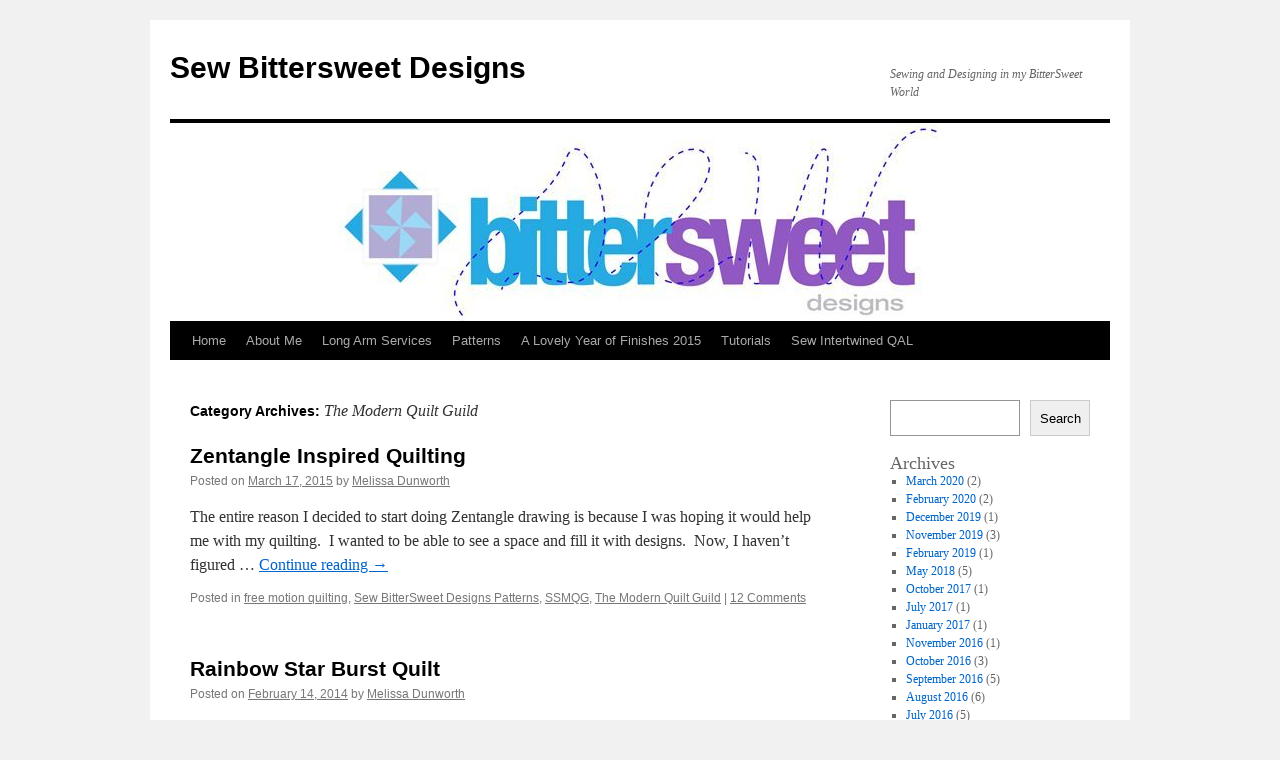

--- FILE ---
content_type: text/html; charset=UTF-8
request_url: https://www.sewbittersweetdesigns.com/category/the-modern-quilt-guild/
body_size: 8787
content:
<!DOCTYPE html>
<html lang="en-US">
<head><style>img.lazy{min-height:1px}</style><link rel="preload" href="https://www.sewbittersweetdesigns.com/wp-content/plugins/w3-total-cache/pub/js/lazyload.min.js" as="script">
<meta charset="UTF-8" />
<title>
The Modern Quilt Guild | Sew Bittersweet Designs	</title>
<link rel="profile" href="https://gmpg.org/xfn/11" />
<link rel="stylesheet" type="text/css" media="all" href="https://www.sewbittersweetdesigns.com/wp-content/themes/twentyten/style.css?ver=20221101" />
<link rel="pingback" href="https://www.sewbittersweetdesigns.com/xmlrpc.php">
<meta name='robots' content='max-image-preview:large' />
<link rel="alternate" type="application/rss+xml" title="Sew Bittersweet Designs &raquo; Feed" href="https://www.sewbittersweetdesigns.com/feed/" />
<link rel="alternate" type="application/rss+xml" title="Sew Bittersweet Designs &raquo; Comments Feed" href="https://www.sewbittersweetdesigns.com/comments/feed/" />
<link rel="alternate" type="application/rss+xml" title="Sew Bittersweet Designs &raquo; The Modern Quilt Guild Category Feed" href="https://www.sewbittersweetdesigns.com/category/the-modern-quilt-guild/feed/" />
<script type="text/javascript">
window._wpemojiSettings = {"baseUrl":"https:\/\/s.w.org\/images\/core\/emoji\/14.0.0\/72x72\/","ext":".png","svgUrl":"https:\/\/s.w.org\/images\/core\/emoji\/14.0.0\/svg\/","svgExt":".svg","source":{"concatemoji":"https:\/\/www.sewbittersweetdesigns.com\/wp-includes\/js\/wp-emoji-release.min.js?ver=6.1.1"}};
/*! This file is auto-generated */
!function(e,a,t){var n,r,o,i=a.createElement("canvas"),p=i.getContext&&i.getContext("2d");function s(e,t){var a=String.fromCharCode,e=(p.clearRect(0,0,i.width,i.height),p.fillText(a.apply(this,e),0,0),i.toDataURL());return p.clearRect(0,0,i.width,i.height),p.fillText(a.apply(this,t),0,0),e===i.toDataURL()}function c(e){var t=a.createElement("script");t.src=e,t.defer=t.type="text/javascript",a.getElementsByTagName("head")[0].appendChild(t)}for(o=Array("flag","emoji"),t.supports={everything:!0,everythingExceptFlag:!0},r=0;r<o.length;r++)t.supports[o[r]]=function(e){if(p&&p.fillText)switch(p.textBaseline="top",p.font="600 32px Arial",e){case"flag":return s([127987,65039,8205,9895,65039],[127987,65039,8203,9895,65039])?!1:!s([55356,56826,55356,56819],[55356,56826,8203,55356,56819])&&!s([55356,57332,56128,56423,56128,56418,56128,56421,56128,56430,56128,56423,56128,56447],[55356,57332,8203,56128,56423,8203,56128,56418,8203,56128,56421,8203,56128,56430,8203,56128,56423,8203,56128,56447]);case"emoji":return!s([129777,127995,8205,129778,127999],[129777,127995,8203,129778,127999])}return!1}(o[r]),t.supports.everything=t.supports.everything&&t.supports[o[r]],"flag"!==o[r]&&(t.supports.everythingExceptFlag=t.supports.everythingExceptFlag&&t.supports[o[r]]);t.supports.everythingExceptFlag=t.supports.everythingExceptFlag&&!t.supports.flag,t.DOMReady=!1,t.readyCallback=function(){t.DOMReady=!0},t.supports.everything||(n=function(){t.readyCallback()},a.addEventListener?(a.addEventListener("DOMContentLoaded",n,!1),e.addEventListener("load",n,!1)):(e.attachEvent("onload",n),a.attachEvent("onreadystatechange",function(){"complete"===a.readyState&&t.readyCallback()})),(e=t.source||{}).concatemoji?c(e.concatemoji):e.wpemoji&&e.twemoji&&(c(e.twemoji),c(e.wpemoji)))}(window,document,window._wpemojiSettings);
</script>
<style type="text/css">
img.wp-smiley,
img.emoji {
	display: inline !important;
	border: none !important;
	box-shadow: none !important;
	height: 1em !important;
	width: 1em !important;
	margin: 0 0.07em !important;
	vertical-align: -0.1em !important;
	background: none !important;
	padding: 0 !important;
}
</style>
	<link rel='stylesheet' id='wp-block-library-css' href='https://www.sewbittersweetdesigns.com/wp-includes/css/dist/block-library/style.min.css?ver=6.1.1' type='text/css' media='all' />
<style id='wp-block-library-theme-inline-css' type='text/css'>
.wp-block-audio figcaption{color:#555;font-size:13px;text-align:center}.is-dark-theme .wp-block-audio figcaption{color:hsla(0,0%,100%,.65)}.wp-block-audio{margin:0 0 1em}.wp-block-code{border:1px solid #ccc;border-radius:4px;font-family:Menlo,Consolas,monaco,monospace;padding:.8em 1em}.wp-block-embed figcaption{color:#555;font-size:13px;text-align:center}.is-dark-theme .wp-block-embed figcaption{color:hsla(0,0%,100%,.65)}.wp-block-embed{margin:0 0 1em}.blocks-gallery-caption{color:#555;font-size:13px;text-align:center}.is-dark-theme .blocks-gallery-caption{color:hsla(0,0%,100%,.65)}.wp-block-image figcaption{color:#555;font-size:13px;text-align:center}.is-dark-theme .wp-block-image figcaption{color:hsla(0,0%,100%,.65)}.wp-block-image{margin:0 0 1em}.wp-block-pullquote{border-top:4px solid;border-bottom:4px solid;margin-bottom:1.75em;color:currentColor}.wp-block-pullquote__citation,.wp-block-pullquote cite,.wp-block-pullquote footer{color:currentColor;text-transform:uppercase;font-size:.8125em;font-style:normal}.wp-block-quote{border-left:.25em solid;margin:0 0 1.75em;padding-left:1em}.wp-block-quote cite,.wp-block-quote footer{color:currentColor;font-size:.8125em;position:relative;font-style:normal}.wp-block-quote.has-text-align-right{border-left:none;border-right:.25em solid;padding-left:0;padding-right:1em}.wp-block-quote.has-text-align-center{border:none;padding-left:0}.wp-block-quote.is-large,.wp-block-quote.is-style-large,.wp-block-quote.is-style-plain{border:none}.wp-block-search .wp-block-search__label{font-weight:700}.wp-block-search__button{border:1px solid #ccc;padding:.375em .625em}:where(.wp-block-group.has-background){padding:1.25em 2.375em}.wp-block-separator.has-css-opacity{opacity:.4}.wp-block-separator{border:none;border-bottom:2px solid;margin-left:auto;margin-right:auto}.wp-block-separator.has-alpha-channel-opacity{opacity:1}.wp-block-separator:not(.is-style-wide):not(.is-style-dots){width:100px}.wp-block-separator.has-background:not(.is-style-dots){border-bottom:none;height:1px}.wp-block-separator.has-background:not(.is-style-wide):not(.is-style-dots){height:2px}.wp-block-table{margin:"0 0 1em 0"}.wp-block-table thead{border-bottom:3px solid}.wp-block-table tfoot{border-top:3px solid}.wp-block-table td,.wp-block-table th{word-break:normal}.wp-block-table figcaption{color:#555;font-size:13px;text-align:center}.is-dark-theme .wp-block-table figcaption{color:hsla(0,0%,100%,.65)}.wp-block-video figcaption{color:#555;font-size:13px;text-align:center}.is-dark-theme .wp-block-video figcaption{color:hsla(0,0%,100%,.65)}.wp-block-video{margin:0 0 1em}.wp-block-template-part.has-background{padding:1.25em 2.375em;margin-top:0;margin-bottom:0}
</style>
<link rel='stylesheet' id='classic-theme-styles-css' href='https://www.sewbittersweetdesigns.com/wp-includes/css/classic-themes.min.css?ver=1' type='text/css' media='all' />
<style id='global-styles-inline-css' type='text/css'>
body{--wp--preset--color--black: #000;--wp--preset--color--cyan-bluish-gray: #abb8c3;--wp--preset--color--white: #fff;--wp--preset--color--pale-pink: #f78da7;--wp--preset--color--vivid-red: #cf2e2e;--wp--preset--color--luminous-vivid-orange: #ff6900;--wp--preset--color--luminous-vivid-amber: #fcb900;--wp--preset--color--light-green-cyan: #7bdcb5;--wp--preset--color--vivid-green-cyan: #00d084;--wp--preset--color--pale-cyan-blue: #8ed1fc;--wp--preset--color--vivid-cyan-blue: #0693e3;--wp--preset--color--vivid-purple: #9b51e0;--wp--preset--color--blue: #0066cc;--wp--preset--color--medium-gray: #666;--wp--preset--color--light-gray: #f1f1f1;--wp--preset--gradient--vivid-cyan-blue-to-vivid-purple: linear-gradient(135deg,rgba(6,147,227,1) 0%,rgb(155,81,224) 100%);--wp--preset--gradient--light-green-cyan-to-vivid-green-cyan: linear-gradient(135deg,rgb(122,220,180) 0%,rgb(0,208,130) 100%);--wp--preset--gradient--luminous-vivid-amber-to-luminous-vivid-orange: linear-gradient(135deg,rgba(252,185,0,1) 0%,rgba(255,105,0,1) 100%);--wp--preset--gradient--luminous-vivid-orange-to-vivid-red: linear-gradient(135deg,rgba(255,105,0,1) 0%,rgb(207,46,46) 100%);--wp--preset--gradient--very-light-gray-to-cyan-bluish-gray: linear-gradient(135deg,rgb(238,238,238) 0%,rgb(169,184,195) 100%);--wp--preset--gradient--cool-to-warm-spectrum: linear-gradient(135deg,rgb(74,234,220) 0%,rgb(151,120,209) 20%,rgb(207,42,186) 40%,rgb(238,44,130) 60%,rgb(251,105,98) 80%,rgb(254,248,76) 100%);--wp--preset--gradient--blush-light-purple: linear-gradient(135deg,rgb(255,206,236) 0%,rgb(152,150,240) 100%);--wp--preset--gradient--blush-bordeaux: linear-gradient(135deg,rgb(254,205,165) 0%,rgb(254,45,45) 50%,rgb(107,0,62) 100%);--wp--preset--gradient--luminous-dusk: linear-gradient(135deg,rgb(255,203,112) 0%,rgb(199,81,192) 50%,rgb(65,88,208) 100%);--wp--preset--gradient--pale-ocean: linear-gradient(135deg,rgb(255,245,203) 0%,rgb(182,227,212) 50%,rgb(51,167,181) 100%);--wp--preset--gradient--electric-grass: linear-gradient(135deg,rgb(202,248,128) 0%,rgb(113,206,126) 100%);--wp--preset--gradient--midnight: linear-gradient(135deg,rgb(2,3,129) 0%,rgb(40,116,252) 100%);--wp--preset--duotone--dark-grayscale: url('#wp-duotone-dark-grayscale');--wp--preset--duotone--grayscale: url('#wp-duotone-grayscale');--wp--preset--duotone--purple-yellow: url('#wp-duotone-purple-yellow');--wp--preset--duotone--blue-red: url('#wp-duotone-blue-red');--wp--preset--duotone--midnight: url('#wp-duotone-midnight');--wp--preset--duotone--magenta-yellow: url('#wp-duotone-magenta-yellow');--wp--preset--duotone--purple-green: url('#wp-duotone-purple-green');--wp--preset--duotone--blue-orange: url('#wp-duotone-blue-orange');--wp--preset--font-size--small: 13px;--wp--preset--font-size--medium: 20px;--wp--preset--font-size--large: 36px;--wp--preset--font-size--x-large: 42px;--wp--preset--spacing--20: 0.44rem;--wp--preset--spacing--30: 0.67rem;--wp--preset--spacing--40: 1rem;--wp--preset--spacing--50: 1.5rem;--wp--preset--spacing--60: 2.25rem;--wp--preset--spacing--70: 3.38rem;--wp--preset--spacing--80: 5.06rem;}:where(.is-layout-flex){gap: 0.5em;}body .is-layout-flow > .alignleft{float: left;margin-inline-start: 0;margin-inline-end: 2em;}body .is-layout-flow > .alignright{float: right;margin-inline-start: 2em;margin-inline-end: 0;}body .is-layout-flow > .aligncenter{margin-left: auto !important;margin-right: auto !important;}body .is-layout-constrained > .alignleft{float: left;margin-inline-start: 0;margin-inline-end: 2em;}body .is-layout-constrained > .alignright{float: right;margin-inline-start: 2em;margin-inline-end: 0;}body .is-layout-constrained > .aligncenter{margin-left: auto !important;margin-right: auto !important;}body .is-layout-constrained > :where(:not(.alignleft):not(.alignright):not(.alignfull)){max-width: var(--wp--style--global--content-size);margin-left: auto !important;margin-right: auto !important;}body .is-layout-constrained > .alignwide{max-width: var(--wp--style--global--wide-size);}body .is-layout-flex{display: flex;}body .is-layout-flex{flex-wrap: wrap;align-items: center;}body .is-layout-flex > *{margin: 0;}:where(.wp-block-columns.is-layout-flex){gap: 2em;}.has-black-color{color: var(--wp--preset--color--black) !important;}.has-cyan-bluish-gray-color{color: var(--wp--preset--color--cyan-bluish-gray) !important;}.has-white-color{color: var(--wp--preset--color--white) !important;}.has-pale-pink-color{color: var(--wp--preset--color--pale-pink) !important;}.has-vivid-red-color{color: var(--wp--preset--color--vivid-red) !important;}.has-luminous-vivid-orange-color{color: var(--wp--preset--color--luminous-vivid-orange) !important;}.has-luminous-vivid-amber-color{color: var(--wp--preset--color--luminous-vivid-amber) !important;}.has-light-green-cyan-color{color: var(--wp--preset--color--light-green-cyan) !important;}.has-vivid-green-cyan-color{color: var(--wp--preset--color--vivid-green-cyan) !important;}.has-pale-cyan-blue-color{color: var(--wp--preset--color--pale-cyan-blue) !important;}.has-vivid-cyan-blue-color{color: var(--wp--preset--color--vivid-cyan-blue) !important;}.has-vivid-purple-color{color: var(--wp--preset--color--vivid-purple) !important;}.has-black-background-color{background-color: var(--wp--preset--color--black) !important;}.has-cyan-bluish-gray-background-color{background-color: var(--wp--preset--color--cyan-bluish-gray) !important;}.has-white-background-color{background-color: var(--wp--preset--color--white) !important;}.has-pale-pink-background-color{background-color: var(--wp--preset--color--pale-pink) !important;}.has-vivid-red-background-color{background-color: var(--wp--preset--color--vivid-red) !important;}.has-luminous-vivid-orange-background-color{background-color: var(--wp--preset--color--luminous-vivid-orange) !important;}.has-luminous-vivid-amber-background-color{background-color: var(--wp--preset--color--luminous-vivid-amber) !important;}.has-light-green-cyan-background-color{background-color: var(--wp--preset--color--light-green-cyan) !important;}.has-vivid-green-cyan-background-color{background-color: var(--wp--preset--color--vivid-green-cyan) !important;}.has-pale-cyan-blue-background-color{background-color: var(--wp--preset--color--pale-cyan-blue) !important;}.has-vivid-cyan-blue-background-color{background-color: var(--wp--preset--color--vivid-cyan-blue) !important;}.has-vivid-purple-background-color{background-color: var(--wp--preset--color--vivid-purple) !important;}.has-black-border-color{border-color: var(--wp--preset--color--black) !important;}.has-cyan-bluish-gray-border-color{border-color: var(--wp--preset--color--cyan-bluish-gray) !important;}.has-white-border-color{border-color: var(--wp--preset--color--white) !important;}.has-pale-pink-border-color{border-color: var(--wp--preset--color--pale-pink) !important;}.has-vivid-red-border-color{border-color: var(--wp--preset--color--vivid-red) !important;}.has-luminous-vivid-orange-border-color{border-color: var(--wp--preset--color--luminous-vivid-orange) !important;}.has-luminous-vivid-amber-border-color{border-color: var(--wp--preset--color--luminous-vivid-amber) !important;}.has-light-green-cyan-border-color{border-color: var(--wp--preset--color--light-green-cyan) !important;}.has-vivid-green-cyan-border-color{border-color: var(--wp--preset--color--vivid-green-cyan) !important;}.has-pale-cyan-blue-border-color{border-color: var(--wp--preset--color--pale-cyan-blue) !important;}.has-vivid-cyan-blue-border-color{border-color: var(--wp--preset--color--vivid-cyan-blue) !important;}.has-vivid-purple-border-color{border-color: var(--wp--preset--color--vivid-purple) !important;}.has-vivid-cyan-blue-to-vivid-purple-gradient-background{background: var(--wp--preset--gradient--vivid-cyan-blue-to-vivid-purple) !important;}.has-light-green-cyan-to-vivid-green-cyan-gradient-background{background: var(--wp--preset--gradient--light-green-cyan-to-vivid-green-cyan) !important;}.has-luminous-vivid-amber-to-luminous-vivid-orange-gradient-background{background: var(--wp--preset--gradient--luminous-vivid-amber-to-luminous-vivid-orange) !important;}.has-luminous-vivid-orange-to-vivid-red-gradient-background{background: var(--wp--preset--gradient--luminous-vivid-orange-to-vivid-red) !important;}.has-very-light-gray-to-cyan-bluish-gray-gradient-background{background: var(--wp--preset--gradient--very-light-gray-to-cyan-bluish-gray) !important;}.has-cool-to-warm-spectrum-gradient-background{background: var(--wp--preset--gradient--cool-to-warm-spectrum) !important;}.has-blush-light-purple-gradient-background{background: var(--wp--preset--gradient--blush-light-purple) !important;}.has-blush-bordeaux-gradient-background{background: var(--wp--preset--gradient--blush-bordeaux) !important;}.has-luminous-dusk-gradient-background{background: var(--wp--preset--gradient--luminous-dusk) !important;}.has-pale-ocean-gradient-background{background: var(--wp--preset--gradient--pale-ocean) !important;}.has-electric-grass-gradient-background{background: var(--wp--preset--gradient--electric-grass) !important;}.has-midnight-gradient-background{background: var(--wp--preset--gradient--midnight) !important;}.has-small-font-size{font-size: var(--wp--preset--font-size--small) !important;}.has-medium-font-size{font-size: var(--wp--preset--font-size--medium) !important;}.has-large-font-size{font-size: var(--wp--preset--font-size--large) !important;}.has-x-large-font-size{font-size: var(--wp--preset--font-size--x-large) !important;}
.wp-block-navigation a:where(:not(.wp-element-button)){color: inherit;}
:where(.wp-block-columns.is-layout-flex){gap: 2em;}
.wp-block-pullquote{font-size: 1.5em;line-height: 1.6;}
</style>
<link rel='stylesheet' id='ssb-front-css-css' href='https://www.sewbittersweetdesigns.com/wp-content/plugins/simple-social-buttons/assets/css/front.css?ver=4.0.3' type='text/css' media='all' />
<link rel='stylesheet' id='twentyten-block-style-css' href='https://www.sewbittersweetdesigns.com/wp-content/themes/twentyten/blocks.css?ver=20190704' type='text/css' media='all' />
<script type='text/javascript' src='https://www.sewbittersweetdesigns.com/wp-content/plugins/simple-social-buttons/assets/js/frontend-blocks.js?ver=4.0.3' id='ssb-blocks-front-js-js'></script>
<script type='text/javascript' src='https://www.sewbittersweetdesigns.com/wp-includes/js/jquery/jquery.min.js?ver=3.6.1' id='jquery-core-js'></script>
<script type='text/javascript' src='https://www.sewbittersweetdesigns.com/wp-includes/js/jquery/jquery-migrate.min.js?ver=3.3.2' id='jquery-migrate-js'></script>
<script type='text/javascript' id='ssb-front-js-js-extra'>
/* <![CDATA[ */
var SSB = {"ajax_url":"https:\/\/www.sewbittersweetdesigns.com\/wp-admin\/admin-ajax.php","fb_share_nonce":"c38662ad42"};
/* ]]> */
</script>
<script type='text/javascript' src='https://www.sewbittersweetdesigns.com/wp-content/plugins/simple-social-buttons/assets/js/front.js?ver=4.0.3' id='ssb-front-js-js'></script>
<link rel="https://api.w.org/" href="https://www.sewbittersweetdesigns.com/wp-json/" /><link rel="alternate" type="application/json" href="https://www.sewbittersweetdesigns.com/wp-json/wp/v2/categories/383" /><link rel="EditURI" type="application/rsd+xml" title="RSD" href="https://www.sewbittersweetdesigns.com/xmlrpc.php?rsd" />
<link rel="wlwmanifest" type="application/wlwmanifest+xml" href="https://www.sewbittersweetdesigns.com/wp-includes/wlwmanifest.xml" />
<meta name="generator" content="WordPress 6.1.1" />
 <style media="screen">

		.simplesocialbuttons.simplesocialbuttons_inline .ssb-fb-like {
	  margin: ;
	}
		 /*inline margin*/
	
	
	
		.simplesocialbuttons.simplesocialbuttons_inline.simplesocial-round-btm-border button{
	  margin: ;
	}
	
	
	
			 /*margin-digbar*/

	
	
	
	
	
	
	
</style>

<!-- Open Graph Meta Tags generated by Simple Social Buttons 4.0.3 -->
<meta property="og:title" content="Zentangle Inspired Quilting - Sew Bittersweet Designs" />
<meta property="og:description" content="The entire reason I decided to start doing Zentangle drawing is because I was hoping it would help me with my quilting.  I wanted to be able to see a space and fill it with designs.  Now, I haven't figured out how to do the shading or filling in, but the line drawings of Zentangle translate quite nicely to quilting.

I've" />
<meta property="og:url" content="https://www.sewbittersweetdesigns.com/2015/03/17/zentangle-inspired-quilting/" />
<meta property="og:site_name" content="Sew Bittersweet Designs" />
<meta property="og:image" content="https://www.sewbittersweetdesigns.com/wp-content/uploads/2015/03/IMG_5151.jpg" />
<meta property="og:image" content="https://www.sewbittersweetdesigns.com/wp-content/uploads/2015/03/IMG_5158.jpg" />
<meta property="og:image" content="https://www.sewbittersweetdesigns.com/wp-content/uploads/2015/03/IMG_5218.jpg" />
<meta property="og:image" content="https://www.sewbittersweetdesigns.com/wp-content/uploads/2011/09/signature2.jpg" />
<meta name="twitter:card" content="summary_large_image" />
<meta name="twitter:description" content="The entire reason I decided to start doing Zentangle drawing is because I was hoping it would help me with my quilting.  I wanted to be able to see a space and fill it with designs.  Now, I haven't figured out how to do the shading or filling in, but the line drawings of Zentangle translate quite nicely to quilting.

I've" />
<meta name="twitter:title" content="Zentangle Inspired Quilting - Sew Bittersweet Designs" />
<meta property="twitter:image" content="https://www.sewbittersweetdesigns.com/wp-content/uploads/2015/03/IMG_5151.jpg" />
<meta property="twitter:image" content="https://www.sewbittersweetdesigns.com/wp-content/uploads/2015/03/IMG_5158.jpg" />
<meta property="twitter:image" content="https://www.sewbittersweetdesigns.com/wp-content/uploads/2015/03/IMG_5218.jpg" />
<meta property="twitter:image" content="https://www.sewbittersweetdesigns.com/wp-content/uploads/2011/09/signature2.jpg" />
<link rel="icon" href="https://www.sewbittersweetdesigns.com/wp-content/uploads/2022/08/cropped-sewbittersweetdesignsicon-2-32x32.jpg" sizes="32x32" />
<link rel="icon" href="https://www.sewbittersweetdesigns.com/wp-content/uploads/2022/08/cropped-sewbittersweetdesignsicon-2-192x192.jpg" sizes="192x192" />
<link rel="apple-touch-icon" href="https://www.sewbittersweetdesigns.com/wp-content/uploads/2022/08/cropped-sewbittersweetdesignsicon-2-180x180.jpg" />
<meta name="msapplication-TileImage" content="https://www.sewbittersweetdesigns.com/wp-content/uploads/2022/08/cropped-sewbittersweetdesignsicon-2-270x270.jpg" />
</head>

<body class="archive category category-the-modern-quilt-guild category-383">
<svg xmlns="http://www.w3.org/2000/svg" viewBox="0 0 0 0" width="0" height="0" focusable="false" role="none" style="visibility: hidden; position: absolute; left: -9999px; overflow: hidden;" ><defs><filter id="wp-duotone-dark-grayscale"><feColorMatrix color-interpolation-filters="sRGB" type="matrix" values=" .299 .587 .114 0 0 .299 .587 .114 0 0 .299 .587 .114 0 0 .299 .587 .114 0 0 " /><feComponentTransfer color-interpolation-filters="sRGB" ><feFuncR type="table" tableValues="0 0.49803921568627" /><feFuncG type="table" tableValues="0 0.49803921568627" /><feFuncB type="table" tableValues="0 0.49803921568627" /><feFuncA type="table" tableValues="1 1" /></feComponentTransfer><feComposite in2="SourceGraphic" operator="in" /></filter></defs></svg><svg xmlns="http://www.w3.org/2000/svg" viewBox="0 0 0 0" width="0" height="0" focusable="false" role="none" style="visibility: hidden; position: absolute; left: -9999px; overflow: hidden;" ><defs><filter id="wp-duotone-grayscale"><feColorMatrix color-interpolation-filters="sRGB" type="matrix" values=" .299 .587 .114 0 0 .299 .587 .114 0 0 .299 .587 .114 0 0 .299 .587 .114 0 0 " /><feComponentTransfer color-interpolation-filters="sRGB" ><feFuncR type="table" tableValues="0 1" /><feFuncG type="table" tableValues="0 1" /><feFuncB type="table" tableValues="0 1" /><feFuncA type="table" tableValues="1 1" /></feComponentTransfer><feComposite in2="SourceGraphic" operator="in" /></filter></defs></svg><svg xmlns="http://www.w3.org/2000/svg" viewBox="0 0 0 0" width="0" height="0" focusable="false" role="none" style="visibility: hidden; position: absolute; left: -9999px; overflow: hidden;" ><defs><filter id="wp-duotone-purple-yellow"><feColorMatrix color-interpolation-filters="sRGB" type="matrix" values=" .299 .587 .114 0 0 .299 .587 .114 0 0 .299 .587 .114 0 0 .299 .587 .114 0 0 " /><feComponentTransfer color-interpolation-filters="sRGB" ><feFuncR type="table" tableValues="0.54901960784314 0.98823529411765" /><feFuncG type="table" tableValues="0 1" /><feFuncB type="table" tableValues="0.71764705882353 0.25490196078431" /><feFuncA type="table" tableValues="1 1" /></feComponentTransfer><feComposite in2="SourceGraphic" operator="in" /></filter></defs></svg><svg xmlns="http://www.w3.org/2000/svg" viewBox="0 0 0 0" width="0" height="0" focusable="false" role="none" style="visibility: hidden; position: absolute; left: -9999px; overflow: hidden;" ><defs><filter id="wp-duotone-blue-red"><feColorMatrix color-interpolation-filters="sRGB" type="matrix" values=" .299 .587 .114 0 0 .299 .587 .114 0 0 .299 .587 .114 0 0 .299 .587 .114 0 0 " /><feComponentTransfer color-interpolation-filters="sRGB" ><feFuncR type="table" tableValues="0 1" /><feFuncG type="table" tableValues="0 0.27843137254902" /><feFuncB type="table" tableValues="0.5921568627451 0.27843137254902" /><feFuncA type="table" tableValues="1 1" /></feComponentTransfer><feComposite in2="SourceGraphic" operator="in" /></filter></defs></svg><svg xmlns="http://www.w3.org/2000/svg" viewBox="0 0 0 0" width="0" height="0" focusable="false" role="none" style="visibility: hidden; position: absolute; left: -9999px; overflow: hidden;" ><defs><filter id="wp-duotone-midnight"><feColorMatrix color-interpolation-filters="sRGB" type="matrix" values=" .299 .587 .114 0 0 .299 .587 .114 0 0 .299 .587 .114 0 0 .299 .587 .114 0 0 " /><feComponentTransfer color-interpolation-filters="sRGB" ><feFuncR type="table" tableValues="0 0" /><feFuncG type="table" tableValues="0 0.64705882352941" /><feFuncB type="table" tableValues="0 1" /><feFuncA type="table" tableValues="1 1" /></feComponentTransfer><feComposite in2="SourceGraphic" operator="in" /></filter></defs></svg><svg xmlns="http://www.w3.org/2000/svg" viewBox="0 0 0 0" width="0" height="0" focusable="false" role="none" style="visibility: hidden; position: absolute; left: -9999px; overflow: hidden;" ><defs><filter id="wp-duotone-magenta-yellow"><feColorMatrix color-interpolation-filters="sRGB" type="matrix" values=" .299 .587 .114 0 0 .299 .587 .114 0 0 .299 .587 .114 0 0 .299 .587 .114 0 0 " /><feComponentTransfer color-interpolation-filters="sRGB" ><feFuncR type="table" tableValues="0.78039215686275 1" /><feFuncG type="table" tableValues="0 0.94901960784314" /><feFuncB type="table" tableValues="0.35294117647059 0.47058823529412" /><feFuncA type="table" tableValues="1 1" /></feComponentTransfer><feComposite in2="SourceGraphic" operator="in" /></filter></defs></svg><svg xmlns="http://www.w3.org/2000/svg" viewBox="0 0 0 0" width="0" height="0" focusable="false" role="none" style="visibility: hidden; position: absolute; left: -9999px; overflow: hidden;" ><defs><filter id="wp-duotone-purple-green"><feColorMatrix color-interpolation-filters="sRGB" type="matrix" values=" .299 .587 .114 0 0 .299 .587 .114 0 0 .299 .587 .114 0 0 .299 .587 .114 0 0 " /><feComponentTransfer color-interpolation-filters="sRGB" ><feFuncR type="table" tableValues="0.65098039215686 0.40392156862745" /><feFuncG type="table" tableValues="0 1" /><feFuncB type="table" tableValues="0.44705882352941 0.4" /><feFuncA type="table" tableValues="1 1" /></feComponentTransfer><feComposite in2="SourceGraphic" operator="in" /></filter></defs></svg><svg xmlns="http://www.w3.org/2000/svg" viewBox="0 0 0 0" width="0" height="0" focusable="false" role="none" style="visibility: hidden; position: absolute; left: -9999px; overflow: hidden;" ><defs><filter id="wp-duotone-blue-orange"><feColorMatrix color-interpolation-filters="sRGB" type="matrix" values=" .299 .587 .114 0 0 .299 .587 .114 0 0 .299 .587 .114 0 0 .299 .587 .114 0 0 " /><feComponentTransfer color-interpolation-filters="sRGB" ><feFuncR type="table" tableValues="0.098039215686275 1" /><feFuncG type="table" tableValues="0 0.66274509803922" /><feFuncB type="table" tableValues="0.84705882352941 0.41960784313725" /><feFuncA type="table" tableValues="1 1" /></feComponentTransfer><feComposite in2="SourceGraphic" operator="in" /></filter></defs></svg><div id="wrapper" class="hfeed">
	<div id="header">
		<div id="masthead">
			<div id="branding" role="banner">
								<div id="site-title">
					<span>
						<a href="https://www.sewbittersweetdesigns.com/" title="Sew Bittersweet Designs" rel="home">Sew Bittersweet Designs</a>
					</span>
				</div>
				<div id="site-description">Sewing and Designing in my BitterSweet World</div>

									<img class="lazy" src="data:image/svg+xml,%3Csvg%20xmlns='http://www.w3.org/2000/svg'%20viewBox='0%200%20940%20198'%3E%3C/svg%3E" data-src="https://www.sewbittersweetdesigns.com/wp-content/uploads/2012/12/cropped-cropped-sewbittersweet_logo_flat72198wt.jpg" width="940" height="198" alt="" />
								</div><!-- #branding -->

			<div id="access" role="navigation">
								<div class="skip-link screen-reader-text"><a href="#content" title="Skip to content">Skip to content</a></div>
				<div class="menu-header"><ul id="menu-pages" class="menu"><li id="menu-item-1058" class="menu-item menu-item-type-custom menu-item-object-custom menu-item-home menu-item-1058"><a href="https://www.sewbittersweetdesigns.com">Home</a></li>
<li id="menu-item-1054" class="menu-item menu-item-type-post_type menu-item-object-page menu-item-1054"><a href="https://www.sewbittersweetdesigns.com/about-me/">About Me</a></li>
<li id="menu-item-6004" class="menu-item menu-item-type-post_type menu-item-object-page menu-item-6004"><a href="https://www.sewbittersweetdesigns.com/long-arm-services/">Long Arm Services</a></li>
<li id="menu-item-3982" class="menu-item menu-item-type-post_type menu-item-object-page menu-item-3982"><a href="https://www.sewbittersweetdesigns.com/my-patterns/">Patterns</a></li>
<li id="menu-item-5267" class="menu-item menu-item-type-post_type menu-item-object-page menu-item-has-children menu-item-5267"><a href="https://www.sewbittersweetdesigns.com/a-lovely-year-of-finishes-2015/">A Lovely Year of Finishes 2015</a>
<ul class="sub-menu">
	<li id="menu-item-3117" class="menu-item menu-item-type-post_type menu-item-object-page menu-item-3117"><a href="https://www.sewbittersweetdesigns.com/qa-a-lovely-year-of-finishes/">Q&#038;A – A Lovely Year of Finishes</a></li>
</ul>
</li>
<li id="menu-item-6084" class="menu-item menu-item-type-post_type menu-item-object-page menu-item-6084"><a href="https://www.sewbittersweetdesigns.com/tutorials/">Tutorials</a></li>
<li id="menu-item-2329" class="menu-item menu-item-type-post_type menu-item-object-page menu-item-2329"><a href="https://www.sewbittersweetdesigns.com/sew-intertwined-qal/">Sew Intertwined QAL</a></li>
</ul></div>			</div><!-- #access -->
		</div><!-- #masthead -->
	</div><!-- #header -->

	<div id="main">

		<div id="container">
			<div id="content" role="main">

				<h1 class="page-title">
				Category Archives: <span>The Modern Quilt Guild</span>				</h1>
				



	
			<div id="post-5386" class="post-5386 post type-post status-publish format-standard hentry category-free-motion-quilting category-sew-bittersweet-designs-patterns category-ssmqg category-the-modern-quilt-guild">
			<h2 class="entry-title"><a href="https://www.sewbittersweetdesigns.com/2015/03/17/zentangle-inspired-quilting/" rel="bookmark">Zentangle Inspired Quilting</a></h2>

			<div class="entry-meta">
				<span class="meta-prep meta-prep-author">Posted on</span> <a href="https://www.sewbittersweetdesigns.com/2015/03/17/zentangle-inspired-quilting/" title="9:42 am" rel="bookmark"><span class="entry-date">March 17, 2015</span></a> <span class="meta-sep">by</span> <span class="author vcard"><a class="url fn n" href="https://www.sewbittersweetdesigns.com/author/paws7281/" title="View all posts by Melissa Dunworth">Melissa Dunworth</a></span>			</div><!-- .entry-meta -->

					<div class="entry-summary">
				<p>The entire reason I decided to start doing Zentangle drawing is because I was hoping it would help me with my quilting.&nbsp; I wanted to be able to see a space and fill it with designs.&nbsp; Now, I haven&rsquo;t figured &hellip; <a href="https://www.sewbittersweetdesigns.com/2015/03/17/zentangle-inspired-quilting/">Continue reading <span class="meta-nav">&rarr;</span></a></p>
			</div><!-- .entry-summary -->
	
			<div class="entry-utility">
									<span class="cat-links">
						<span class="entry-utility-prep entry-utility-prep-cat-links">Posted in</span> <a href="https://www.sewbittersweetdesigns.com/category/free-motion-quilting/" rel="category tag">free motion quilting</a>, <a href="https://www.sewbittersweetdesigns.com/category/sew-bittersweet-designs-patterns/" rel="category tag">Sew BitterSweet Designs Patterns</a>, <a href="https://www.sewbittersweetdesigns.com/category/ssmqg/" rel="category tag">SSMQG</a>, <a href="https://www.sewbittersweetdesigns.com/category/the-modern-quilt-guild/" rel="category tag">The Modern Quilt Guild</a>					</span>
					<span class="meta-sep">|</span>
				
				
				<span class="comments-link"><a href="https://www.sewbittersweetdesigns.com/2015/03/17/zentangle-inspired-quilting/#comments">12 Comments</a></span>

							</div><!-- .entry-utility -->
		</div><!-- #post-5386 -->

		
	

	
			<div id="post-4531" class="post-4531 post type-post status-publish format-standard hentry category-sew-bittersweet-designs-patterns category-the-modern-quilt-guild">
			<h2 class="entry-title"><a href="https://www.sewbittersweetdesigns.com/2014/02/14/rainbow-star-burst-quilt/" rel="bookmark">Rainbow Star Burst Quilt</a></h2>

			<div class="entry-meta">
				<span class="meta-prep meta-prep-author">Posted on</span> <a href="https://www.sewbittersweetdesigns.com/2014/02/14/rainbow-star-burst-quilt/" title="6:00 am" rel="bookmark"><span class="entry-date">February 14, 2014</span></a> <span class="meta-sep">by</span> <span class="author vcard"><a class="url fn n" href="https://www.sewbittersweetdesigns.com/author/paws7281/" title="View all posts by Melissa Dunworth">Melissa Dunworth</a></span>			</div><!-- .entry-meta -->

					<div class="entry-summary">
				<p>As a member of The Modern Quilt Guild I got to participate in the Riley Blake Basics Challenge.&nbsp; I have to say when the fabrics arrived at my door I had absolutely no idea what I was going to make &hellip; <a href="https://www.sewbittersweetdesigns.com/2014/02/14/rainbow-star-burst-quilt/">Continue reading <span class="meta-nav">&rarr;</span></a></p>
			</div><!-- .entry-summary -->
	
			<div class="entry-utility">
									<span class="cat-links">
						<span class="entry-utility-prep entry-utility-prep-cat-links">Posted in</span> <a href="https://www.sewbittersweetdesigns.com/category/sew-bittersweet-designs-patterns/" rel="category tag">Sew BitterSweet Designs Patterns</a>, <a href="https://www.sewbittersweetdesigns.com/category/the-modern-quilt-guild/" rel="category tag">The Modern Quilt Guild</a>					</span>
					<span class="meta-sep">|</span>
				
				
				<span class="comments-link"><a href="https://www.sewbittersweetdesigns.com/2014/02/14/rainbow-star-burst-quilt/#comments">16 Comments</a></span>

							</div><!-- .entry-utility -->
		</div><!-- #post-4531 -->

		
	

	
			<div id="post-4482" class="post-4482 post type-post status-publish format-standard hentry category-ssmqg category-the-modern-quilt-guild">
			<h2 class="entry-title"><a href="https://www.sewbittersweetdesigns.com/2014/01/27/week-5-goals/" rel="bookmark">Week 5 Goals</a></h2>

			<div class="entry-meta">
				<span class="meta-prep meta-prep-author">Posted on</span> <a href="https://www.sewbittersweetdesigns.com/2014/01/27/week-5-goals/" title="8:27 am" rel="bookmark"><span class="entry-date">January 27, 2014</span></a> <span class="meta-sep">by</span> <span class="author vcard"><a class="url fn n" href="https://www.sewbittersweetdesigns.com/author/paws7281/" title="View all posts by Melissa Dunworth">Melissa Dunworth</a></span>			</div><!-- .entry-meta -->

					<div class="entry-summary">
				<p>Wow! We are already in week 5. Time is really flying this year. I have to say that I am really glad I am setting these simple weekly goals for myself, it is really helping me check things off the &hellip; <a href="https://www.sewbittersweetdesigns.com/2014/01/27/week-5-goals/">Continue reading <span class="meta-nav">&rarr;</span></a></p>
			</div><!-- .entry-summary -->
	
			<div class="entry-utility">
									<span class="cat-links">
						<span class="entry-utility-prep entry-utility-prep-cat-links">Posted in</span> <a href="https://www.sewbittersweetdesigns.com/category/ssmqg/" rel="category tag">SSMQG</a>, <a href="https://www.sewbittersweetdesigns.com/category/the-modern-quilt-guild/" rel="category tag">The Modern Quilt Guild</a>					</span>
					<span class="meta-sep">|</span>
				
				
				<span class="comments-link"><a href="https://www.sewbittersweetdesigns.com/2014/01/27/week-5-goals/#comments">9 Comments</a></span>

							</div><!-- .entry-utility -->
		</div><!-- #post-4482 -->

		
	

	
			<div id="post-4467" class="post-4467 post type-post status-publish format-standard hentry category-ssmqg category-the-modern-quilt-guild">
			<h2 class="entry-title"><a href="https://www.sewbittersweetdesigns.com/2014/01/21/week-4-goals/" rel="bookmark">Week 4 Goals</a></h2>

			<div class="entry-meta">
				<span class="meta-prep meta-prep-author">Posted on</span> <a href="https://www.sewbittersweetdesigns.com/2014/01/21/week-4-goals/" title="6:00 am" rel="bookmark"><span class="entry-date">January 21, 2014</span></a> <span class="meta-sep">by</span> <span class="author vcard"><a class="url fn n" href="https://www.sewbittersweetdesigns.com/author/paws7281/" title="View all posts by Melissa Dunworth">Melissa Dunworth</a></span>			</div><!-- .entry-meta -->

					<div class="entry-summary">
				<p>Welcome to week 4 of the year! I normally want to get these posts up on Mondays, but my husband had the day off work on Monday and I spent the day with him and Anne instead of blogging. Family &hellip; <a href="https://www.sewbittersweetdesigns.com/2014/01/21/week-4-goals/">Continue reading <span class="meta-nav">&rarr;</span></a></p>
			</div><!-- .entry-summary -->
	
			<div class="entry-utility">
									<span class="cat-links">
						<span class="entry-utility-prep entry-utility-prep-cat-links">Posted in</span> <a href="https://www.sewbittersweetdesigns.com/category/ssmqg/" rel="category tag">SSMQG</a>, <a href="https://www.sewbittersweetdesigns.com/category/the-modern-quilt-guild/" rel="category tag">The Modern Quilt Guild</a>					</span>
					<span class="meta-sep">|</span>
				
				
				<span class="comments-link"><a href="https://www.sewbittersweetdesigns.com/2014/01/21/week-4-goals/#comments">16 Comments</a></span>

							</div><!-- .entry-utility -->
		</div><!-- #post-4467 -->

		
	


			</div><!-- #content -->
		</div><!-- #container -->


		<div id="primary" class="widget-area" role="complementary">
			<ul class="xoxo">

<li id="block-2" class="widget-container widget_block widget_search"><form role="search" method="get" action="https://www.sewbittersweetdesigns.com/" class="wp-block-search__button-outside wp-block-search__text-button wp-block-search"><label for="wp-block-search__input-1" class="wp-block-search__label" >Search</label><div class="wp-block-search__inside-wrapper " ><input type="search" id="wp-block-search__input-1" class="wp-block-search__input wp-block-search__input" name="s" value="" placeholder=""  required /><button type="submit" class="wp-block-search__button wp-element-button"  >Search</button></div></form></li><li id="block-5" class="widget-container widget_block">
<div class="is-layout-flow wp-block-group"><div class="wp-block-group__inner-container">
<h2>Archives</h2>


<ul class=" wp-block-archives-list wp-block-archives">	<li><a href='https://www.sewbittersweetdesigns.com/2020/03/'>March 2020</a>&nbsp;(2)</li>
	<li><a href='https://www.sewbittersweetdesigns.com/2020/02/'>February 2020</a>&nbsp;(2)</li>
	<li><a href='https://www.sewbittersweetdesigns.com/2019/12/'>December 2019</a>&nbsp;(1)</li>
	<li><a href='https://www.sewbittersweetdesigns.com/2019/11/'>November 2019</a>&nbsp;(3)</li>
	<li><a href='https://www.sewbittersweetdesigns.com/2019/02/'>February 2019</a>&nbsp;(1)</li>
	<li><a href='https://www.sewbittersweetdesigns.com/2018/05/'>May 2018</a>&nbsp;(5)</li>
	<li><a href='https://www.sewbittersweetdesigns.com/2017/10/'>October 2017</a>&nbsp;(1)</li>
	<li><a href='https://www.sewbittersweetdesigns.com/2017/07/'>July 2017</a>&nbsp;(1)</li>
	<li><a href='https://www.sewbittersweetdesigns.com/2017/01/'>January 2017</a>&nbsp;(1)</li>
	<li><a href='https://www.sewbittersweetdesigns.com/2016/11/'>November 2016</a>&nbsp;(1)</li>
	<li><a href='https://www.sewbittersweetdesigns.com/2016/10/'>October 2016</a>&nbsp;(3)</li>
	<li><a href='https://www.sewbittersweetdesigns.com/2016/09/'>September 2016</a>&nbsp;(5)</li>
	<li><a href='https://www.sewbittersweetdesigns.com/2016/08/'>August 2016</a>&nbsp;(6)</li>
	<li><a href='https://www.sewbittersweetdesigns.com/2016/07/'>July 2016</a>&nbsp;(5)</li>
	<li><a href='https://www.sewbittersweetdesigns.com/2016/06/'>June 2016</a>&nbsp;(2)</li>
	<li><a href='https://www.sewbittersweetdesigns.com/2016/05/'>May 2016</a>&nbsp;(8)</li>
	<li><a href='https://www.sewbittersweetdesigns.com/2016/04/'>April 2016</a>&nbsp;(7)</li>
	<li><a href='https://www.sewbittersweetdesigns.com/2016/03/'>March 2016</a>&nbsp;(8)</li>
	<li><a href='https://www.sewbittersweetdesigns.com/2016/02/'>February 2016</a>&nbsp;(8)</li>
	<li><a href='https://www.sewbittersweetdesigns.com/2016/01/'>January 2016</a>&nbsp;(10)</li>
	<li><a href='https://www.sewbittersweetdesigns.com/2015/12/'>December 2015</a>&nbsp;(9)</li>
	<li><a href='https://www.sewbittersweetdesigns.com/2015/11/'>November 2015</a>&nbsp;(9)</li>
	<li><a href='https://www.sewbittersweetdesigns.com/2015/10/'>October 2015</a>&nbsp;(8)</li>
	<li><a href='https://www.sewbittersweetdesigns.com/2015/09/'>September 2015</a>&nbsp;(11)</li>
	<li><a href='https://www.sewbittersweetdesigns.com/2015/08/'>August 2015</a>&nbsp;(10)</li>
	<li><a href='https://www.sewbittersweetdesigns.com/2015/07/'>July 2015</a>&nbsp;(6)</li>
	<li><a href='https://www.sewbittersweetdesigns.com/2015/06/'>June 2015</a>&nbsp;(7)</li>
	<li><a href='https://www.sewbittersweetdesigns.com/2015/05/'>May 2015</a>&nbsp;(7)</li>
	<li><a href='https://www.sewbittersweetdesigns.com/2015/04/'>April 2015</a>&nbsp;(7)</li>
	<li><a href='https://www.sewbittersweetdesigns.com/2015/03/'>March 2015</a>&nbsp;(10)</li>
	<li><a href='https://www.sewbittersweetdesigns.com/2015/02/'>February 2015</a>&nbsp;(8)</li>
	<li><a href='https://www.sewbittersweetdesigns.com/2015/01/'>January 2015</a>&nbsp;(10)</li>
	<li><a href='https://www.sewbittersweetdesigns.com/2014/12/'>December 2014</a>&nbsp;(9)</li>
	<li><a href='https://www.sewbittersweetdesigns.com/2014/11/'>November 2014</a>&nbsp;(10)</li>
	<li><a href='https://www.sewbittersweetdesigns.com/2014/10/'>October 2014</a>&nbsp;(12)</li>
	<li><a href='https://www.sewbittersweetdesigns.com/2014/09/'>September 2014</a>&nbsp;(11)</li>
	<li><a href='https://www.sewbittersweetdesigns.com/2014/08/'>August 2014</a>&nbsp;(11)</li>
	<li><a href='https://www.sewbittersweetdesigns.com/2014/07/'>July 2014</a>&nbsp;(12)</li>
	<li><a href='https://www.sewbittersweetdesigns.com/2014/06/'>June 2014</a>&nbsp;(14)</li>
	<li><a href='https://www.sewbittersweetdesigns.com/2014/05/'>May 2014</a>&nbsp;(17)</li>
	<li><a href='https://www.sewbittersweetdesigns.com/2014/04/'>April 2014</a>&nbsp;(16)</li>
	<li><a href='https://www.sewbittersweetdesigns.com/2014/03/'>March 2014</a>&nbsp;(19)</li>
	<li><a href='https://www.sewbittersweetdesigns.com/2014/02/'>February 2014</a>&nbsp;(18)</li>
	<li><a href='https://www.sewbittersweetdesigns.com/2014/01/'>January 2014</a>&nbsp;(19)</li>
	<li><a href='https://www.sewbittersweetdesigns.com/2013/12/'>December 2013</a>&nbsp;(12)</li>
	<li><a href='https://www.sewbittersweetdesigns.com/2013/11/'>November 2013</a>&nbsp;(14)</li>
	<li><a href='https://www.sewbittersweetdesigns.com/2013/10/'>October 2013</a>&nbsp;(15)</li>
	<li><a href='https://www.sewbittersweetdesigns.com/2013/09/'>September 2013</a>&nbsp;(14)</li>
	<li><a href='https://www.sewbittersweetdesigns.com/2013/08/'>August 2013</a>&nbsp;(16)</li>
	<li><a href='https://www.sewbittersweetdesigns.com/2013/07/'>July 2013</a>&nbsp;(17)</li>
	<li><a href='https://www.sewbittersweetdesigns.com/2013/06/'>June 2013</a>&nbsp;(16)</li>
	<li><a href='https://www.sewbittersweetdesigns.com/2013/05/'>May 2013</a>&nbsp;(16)</li>
	<li><a href='https://www.sewbittersweetdesigns.com/2013/04/'>April 2013</a>&nbsp;(17)</li>
	<li><a href='https://www.sewbittersweetdesigns.com/2013/03/'>March 2013</a>&nbsp;(12)</li>
	<li><a href='https://www.sewbittersweetdesigns.com/2013/02/'>February 2013</a>&nbsp;(11)</li>
	<li><a href='https://www.sewbittersweetdesigns.com/2013/01/'>January 2013</a>&nbsp;(13)</li>
	<li><a href='https://www.sewbittersweetdesigns.com/2012/12/'>December 2012</a>&nbsp;(14)</li>
	<li><a href='https://www.sewbittersweetdesigns.com/2012/11/'>November 2012</a>&nbsp;(13)</li>
	<li><a href='https://www.sewbittersweetdesigns.com/2012/10/'>October 2012</a>&nbsp;(19)</li>
	<li><a href='https://www.sewbittersweetdesigns.com/2012/09/'>September 2012</a>&nbsp;(21)</li>
	<li><a href='https://www.sewbittersweetdesigns.com/2012/08/'>August 2012</a>&nbsp;(23)</li>
	<li><a href='https://www.sewbittersweetdesigns.com/2012/07/'>July 2012</a>&nbsp;(22)</li>
	<li><a href='https://www.sewbittersweetdesigns.com/2012/06/'>June 2012</a>&nbsp;(20)</li>
	<li><a href='https://www.sewbittersweetdesigns.com/2012/05/'>May 2012</a>&nbsp;(23)</li>
	<li><a href='https://www.sewbittersweetdesigns.com/2012/04/'>April 2012</a>&nbsp;(23)</li>
	<li><a href='https://www.sewbittersweetdesigns.com/2012/03/'>March 2012</a>&nbsp;(26)</li>
	<li><a href='https://www.sewbittersweetdesigns.com/2012/02/'>February 2012</a>&nbsp;(22)</li>
	<li><a href='https://www.sewbittersweetdesigns.com/2012/01/'>January 2012</a>&nbsp;(21)</li>
	<li><a href='https://www.sewbittersweetdesigns.com/2011/12/'>December 2011</a>&nbsp;(21)</li>
	<li><a href='https://www.sewbittersweetdesigns.com/2011/11/'>November 2011</a>&nbsp;(19)</li>
	<li><a href='https://www.sewbittersweetdesigns.com/2011/10/'>October 2011</a>&nbsp;(22)</li>
	<li><a href='https://www.sewbittersweetdesigns.com/2011/09/'>September 2011</a>&nbsp;(16)</li>
	<li><a href='https://www.sewbittersweetdesigns.com/2011/08/'>August 2011</a>&nbsp;(10)</li>
	<li><a href='https://www.sewbittersweetdesigns.com/2011/07/'>July 2011</a>&nbsp;(15)</li>
	<li><a href='https://www.sewbittersweetdesigns.com/2011/06/'>June 2011</a>&nbsp;(12)</li>
	<li><a href='https://www.sewbittersweetdesigns.com/2011/05/'>May 2011</a>&nbsp;(14)</li>
	<li><a href='https://www.sewbittersweetdesigns.com/2011/04/'>April 2011</a>&nbsp;(13)</li>
	<li><a href='https://www.sewbittersweetdesigns.com/2011/03/'>March 2011</a>&nbsp;(13)</li>
	<li><a href='https://www.sewbittersweetdesigns.com/2011/02/'>February 2011</a>&nbsp;(12)</li>
	<li><a href='https://www.sewbittersweetdesigns.com/2011/01/'>January 2011</a>&nbsp;(1)</li>
</ul></div></div>
</li>			</ul>
		</div><!-- #primary .widget-area -->

	</div><!-- #main -->

	<div id="footer" role="contentinfo">
		<div id="colophon">



			<div id="site-info">
				<a href="https://www.sewbittersweetdesigns.com/" title="Sew Bittersweet Designs" rel="home">
					Sew Bittersweet Designs				</a>
							</div><!-- #site-info -->

			<div id="site-generator">
								<a href="https://wordpress.org/" class="imprint" title="Semantic Personal Publishing Platform">
					Proudly powered by WordPress.				</a>
			</div><!-- #site-generator -->

		</div><!-- #colophon -->
	</div><!-- #footer -->

</div><!-- #wrapper -->

		<div id="fb-root"></div>
		<script>(function(d, s, id) {
			var js, fjs = d.getElementsByTagName(s)[0];
			if (d.getElementById(id)) return;
			js = d.createElement(s); js.id = id;
			js.src = 'https://connect.facebook.net/en_US/sdk.js#xfbml=1&version=v2.11&appId=1158761637505872';
			fjs.parentNode.insertBefore(js, fjs);
		}(document, 'script', 'facebook-jssdk'));</script>
		<script>window.w3tc_lazyload=1,window.lazyLoadOptions={elements_selector:".lazy",callback_loaded:function(t){var e;try{e=new CustomEvent("w3tc_lazyload_loaded",{detail:{e:t}})}catch(a){(e=document.createEvent("CustomEvent")).initCustomEvent("w3tc_lazyload_loaded",!1,!1,{e:t})}window.dispatchEvent(e)}}</script><script async src="https://www.sewbittersweetdesigns.com/wp-content/plugins/w3-total-cache/pub/js/lazyload.min.js"></script></body>
</html>

<!--
Performance optimized by W3 Total Cache. Learn more: https://www.boldgrid.com/w3-total-cache/

Object Caching 39/170 objects using disk
Page Caching using disk: enhanced 
Lazy Loading
Database Caching using disk (Request-wide modification query)

Served from: www.sewbittersweetdesigns.com @ 2023-02-19 04:05:26 by W3 Total Cache
-->